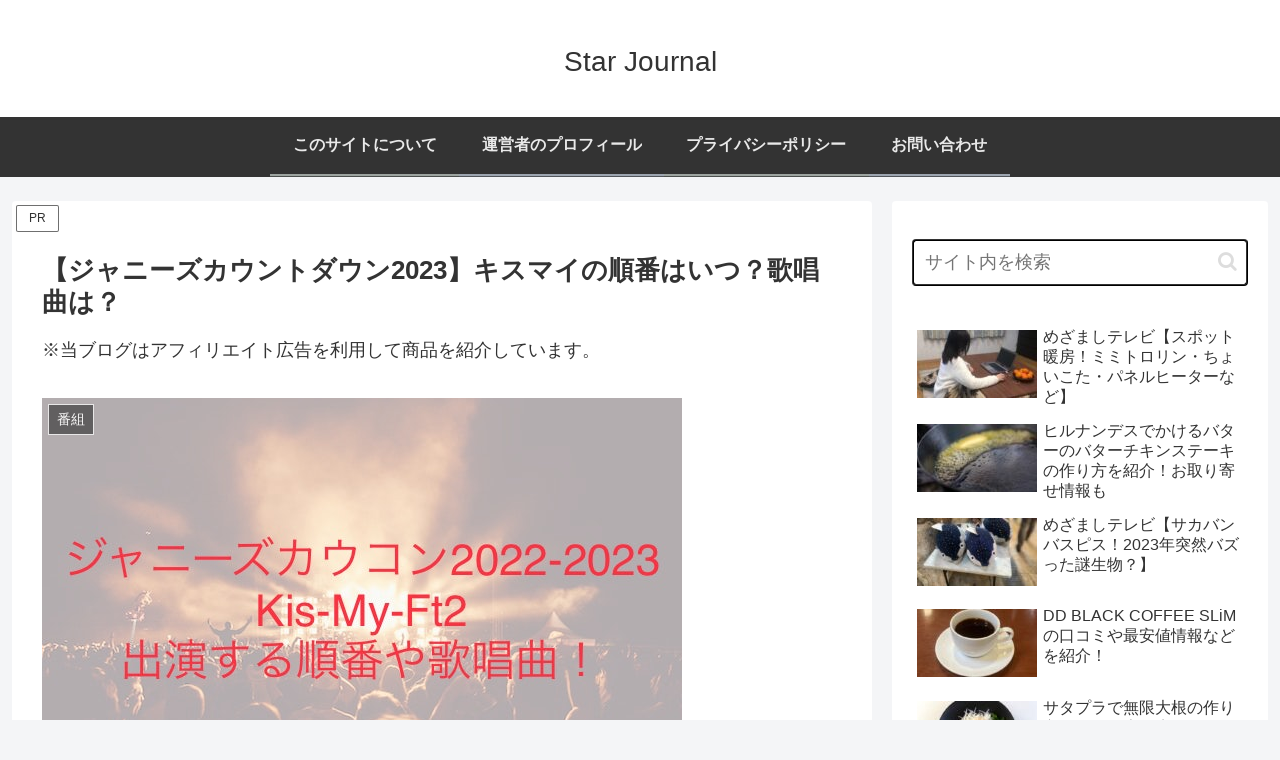

--- FILE ---
content_type: text/html; charset=utf-8
request_url: https://www.google.com/recaptcha/api2/aframe
body_size: 250
content:
<!DOCTYPE HTML><html><head><meta http-equiv="content-type" content="text/html; charset=UTF-8"></head><body><script nonce="-Y6XH2ZwDuOdDqyEQaajHg">/** Anti-fraud and anti-abuse applications only. See google.com/recaptcha */ try{var clients={'sodar':'https://pagead2.googlesyndication.com/pagead/sodar?'};window.addEventListener("message",function(a){try{if(a.source===window.parent){var b=JSON.parse(a.data);var c=clients[b['id']];if(c){var d=document.createElement('img');d.src=c+b['params']+'&rc='+(localStorage.getItem("rc::a")?sessionStorage.getItem("rc::b"):"");window.document.body.appendChild(d);sessionStorage.setItem("rc::e",parseInt(sessionStorage.getItem("rc::e")||0)+1);localStorage.setItem("rc::h",'1768759435907');}}}catch(b){}});window.parent.postMessage("_grecaptcha_ready", "*");}catch(b){}</script></body></html>